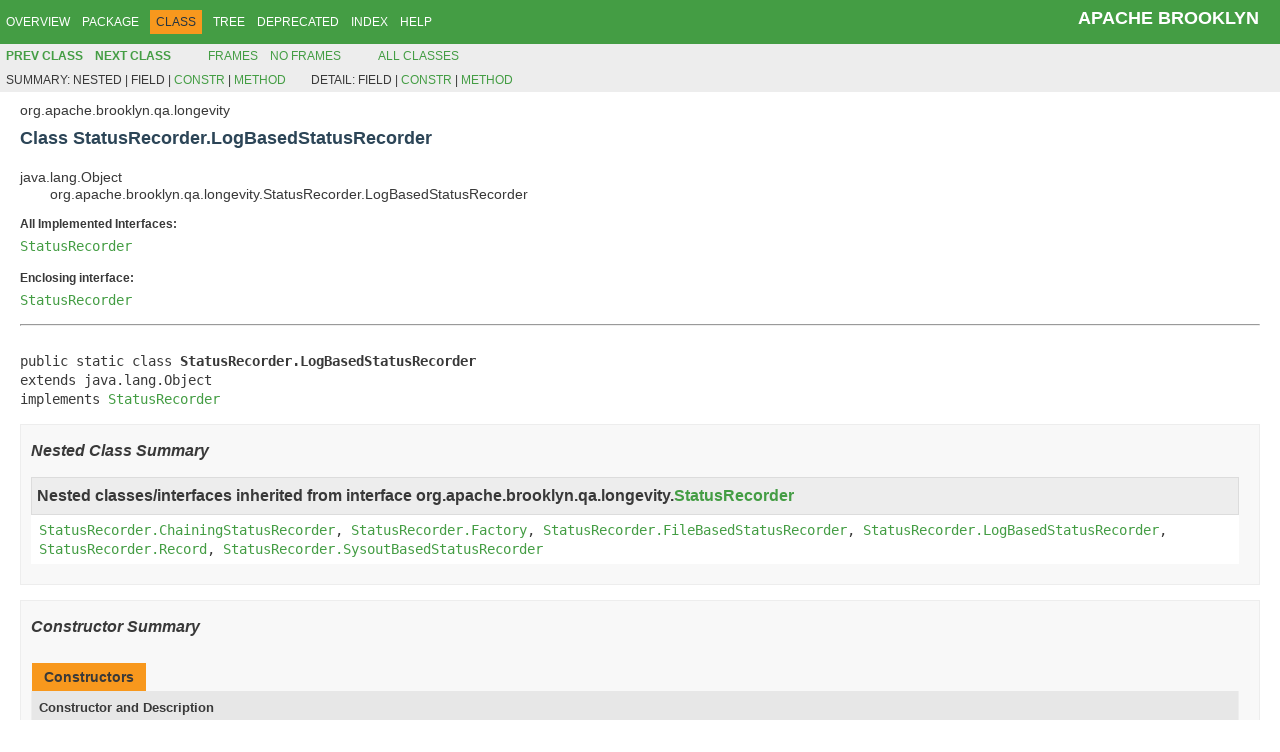

--- FILE ---
content_type: text/html
request_url: https://brooklyn.apache.org/v/latest/misc/javadoc/org/apache/brooklyn/qa/longevity/StatusRecorder.LogBasedStatusRecorder.html
body_size: 1959
content:
<!DOCTYPE HTML PUBLIC "-//W3C//DTD HTML 4.01 Transitional//EN" "http://www.w3.org/TR/html4/loose.dtd">
<!-- NewPage -->
<html lang="en">
<head>
<!-- Generated by javadoc -->
<title>StatusRecorder.LogBasedStatusRecorder (Apache Brooklyn)</title>
<link rel="stylesheet" type="text/css" href="../../../../../stylesheet.css" title="Style">
<script type="text/javascript" src="../../../../../script.js"></script>
</head>
<body>
<script type="text/javascript"><!--
    try {
        if (location.href.indexOf('is-external=true') == -1) {
            parent.document.title="StatusRecorder.LogBasedStatusRecorder (Apache Brooklyn)";
        }
    }
    catch(err) {
    }
//-->
var methods = {"i0":10};
var tabs = {65535:["t0","All Methods"],2:["t2","Instance Methods"],8:["t4","Concrete Methods"]};
var altColor = "altColor";
var rowColor = "rowColor";
var tableTab = "tableTab";
var activeTableTab = "activeTableTab";
</script>
<noscript>
<div>JavaScript is disabled on your browser.</div>
</noscript>
<!-- ========= START OF TOP NAVBAR ======= -->
<div class="topNav"><a name="navbar.top">
<!--   -->
</a>
<div class="skipNav"><a href="#skip.navbar.top" title="Skip navigation links">Skip navigation links</a></div>
<a name="navbar.top.firstrow">
<!--   -->
</a>
<ul class="navList" title="Navigation">
<li><a href="../../../../../overview-summary.html">Overview</a></li>
<li><a href="package-summary.html">Package</a></li>
<li class="navBarCell1Rev">Class</li>
<li><a href="package-tree.html">Tree</a></li>
<li><a href="../../../../../deprecated-list.html">Deprecated</a></li>
<li><a href="../../../../../index-all.html">Index</a></li>
<li><a href="../../../../../help-doc.html">Help</a></li>
</ul>
<div class="aboutLanguage"><a href="/" class="brooklyn-header">Apache Brooklyn</a></div>
</div>
<div class="subNav">
<ul class="navList">
<li><a href="../../../../../org/apache/brooklyn/qa/longevity/StatusRecorder.FileBasedStatusRecorder.html" title="class in org.apache.brooklyn.qa.longevity"><span class="typeNameLink">Prev&nbsp;Class</span></a></li>
<li><a href="../../../../../org/apache/brooklyn/qa/longevity/StatusRecorder.Record.html" title="class in org.apache.brooklyn.qa.longevity"><span class="typeNameLink">Next&nbsp;Class</span></a></li>
</ul>
<ul class="navList">
<li><a href="../../../../../index.html?org/apache/brooklyn/qa/longevity/StatusRecorder.LogBasedStatusRecorder.html" target="_top">Frames</a></li>
<li><a href="StatusRecorder.LogBasedStatusRecorder.html" target="_top">No&nbsp;Frames</a></li>
</ul>
<ul class="navList" id="allclasses_navbar_top">
<li><a href="../../../../../allclasses-noframe.html">All&nbsp;Classes</a></li>
</ul>
<div>
<script type="text/javascript"><!--
  allClassesLink = document.getElementById("allclasses_navbar_top");
  if(window==top) {
    allClassesLink.style.display = "block";
  }
  else {
    allClassesLink.style.display = "none";
  }
  //-->
</script>
</div>
<div>
<ul class="subNavList">
<li>Summary:&nbsp;</li>
<li>Nested&nbsp;|&nbsp;</li>
<li>Field&nbsp;|&nbsp;</li>
<li><a href="#constructor.summary">Constr</a>&nbsp;|&nbsp;</li>
<li><a href="#method.summary">Method</a></li>
</ul>
<ul class="subNavList">
<li>Detail:&nbsp;</li>
<li>Field&nbsp;|&nbsp;</li>
<li><a href="#constructor.detail">Constr</a>&nbsp;|&nbsp;</li>
<li><a href="#method.detail">Method</a></li>
</ul>
</div>
<a name="skip.navbar.top">
<!--   -->
</a></div>
<!-- ========= END OF TOP NAVBAR ========= -->
<!-- ======== START OF CLASS DATA ======== -->
<div class="header">
<div class="subTitle">org.apache.brooklyn.qa.longevity</div>
<h2 title="Class StatusRecorder.LogBasedStatusRecorder" class="title">Class StatusRecorder.LogBasedStatusRecorder</h2>
</div>
<div class="contentContainer">
<ul class="inheritance">
<li>java.lang.Object</li>
<li>
<ul class="inheritance">
<li>org.apache.brooklyn.qa.longevity.StatusRecorder.LogBasedStatusRecorder</li>
</ul>
</li>
</ul>
<div class="description">
<ul class="blockList">
<li class="blockList">
<dl>
<dt>All Implemented Interfaces:</dt>
<dd><a href="../../../../../org/apache/brooklyn/qa/longevity/StatusRecorder.html" title="interface in org.apache.brooklyn.qa.longevity">StatusRecorder</a></dd>
</dl>
<dl>
<dt>Enclosing interface:</dt>
<dd><a href="../../../../../org/apache/brooklyn/qa/longevity/StatusRecorder.html" title="interface in org.apache.brooklyn.qa.longevity">StatusRecorder</a></dd>
</dl>
<hr>
<br>
<pre>public static class <span class="typeNameLabel">StatusRecorder.LogBasedStatusRecorder</span>
extends java.lang.Object
implements <a href="../../../../../org/apache/brooklyn/qa/longevity/StatusRecorder.html" title="interface in org.apache.brooklyn.qa.longevity">StatusRecorder</a></pre>
</li>
</ul>
</div>
<div class="summary">
<ul class="blockList">
<li class="blockList">
<!-- ======== NESTED CLASS SUMMARY ======== -->
<ul class="blockList">
<li class="blockList"><a name="nested.class.summary">
<!--   -->
</a>
<h3>Nested Class Summary</h3>
<ul class="blockList">
<li class="blockList"><a name="nested.classes.inherited.from.class.org.apache.brooklyn.qa.longevity.StatusRecorder">
<!--   -->
</a>
<h3>Nested classes/interfaces inherited from interface&nbsp;org.apache.brooklyn.qa.longevity.<a href="../../../../../org/apache/brooklyn/qa/longevity/StatusRecorder.html" title="interface in org.apache.brooklyn.qa.longevity">StatusRecorder</a></h3>
<code><a href="../../../../../org/apache/brooklyn/qa/longevity/StatusRecorder.ChainingStatusRecorder.html" title="class in org.apache.brooklyn.qa.longevity">StatusRecorder.ChainingStatusRecorder</a>, <a href="../../../../../org/apache/brooklyn/qa/longevity/StatusRecorder.Factory.html" title="class in org.apache.brooklyn.qa.longevity">StatusRecorder.Factory</a>, <a href="../../../../../org/apache/brooklyn/qa/longevity/StatusRecorder.FileBasedStatusRecorder.html" title="class in org.apache.brooklyn.qa.longevity">StatusRecorder.FileBasedStatusRecorder</a>, <a href="../../../../../org/apache/brooklyn/qa/longevity/StatusRecorder.LogBasedStatusRecorder.html" title="class in org.apache.brooklyn.qa.longevity">StatusRecorder.LogBasedStatusRecorder</a>, <a href="../../../../../org/apache/brooklyn/qa/longevity/StatusRecorder.Record.html" title="class in org.apache.brooklyn.qa.longevity">StatusRecorder.Record</a>, <a href="../../../../../org/apache/brooklyn/qa/longevity/StatusRecorder.SysoutBasedStatusRecorder.html" title="class in org.apache.brooklyn.qa.longevity">StatusRecorder.SysoutBasedStatusRecorder</a></code></li>
</ul>
</li>
</ul>
<!-- ======== CONSTRUCTOR SUMMARY ======== -->
<ul class="blockList">
<li class="blockList"><a name="constructor.summary">
<!--   -->
</a>
<h3>Constructor Summary</h3>
<table class="memberSummary" border="0" cellpadding="3" cellspacing="0" summary="Constructor Summary table, listing constructors, and an explanation">
<caption><span>Constructors</span><span class="tabEnd">&nbsp;</span></caption>
<tr>
<th class="colOne" scope="col">Constructor and Description</th>
</tr>
<tr class="altColor">
<td class="colOne"><code><span class="memberNameLink"><a href="../../../../../org/apache/brooklyn/qa/longevity/StatusRecorder.LogBasedStatusRecorder.html#LogBasedStatusRecorder-org.slf4j.Logger-">LogBasedStatusRecorder</a></span>(org.slf4j.Logger&nbsp;log)</code>&nbsp;</td>
</tr>
</table>
</li>
</ul>
<!-- ========== METHOD SUMMARY =========== -->
<ul class="blockList">
<li class="blockList"><a name="method.summary">
<!--   -->
</a>
<h3>Method Summary</h3>
<table class="memberSummary" border="0" cellpadding="3" cellspacing="0" summary="Method Summary table, listing methods, and an explanation">
<caption><span id="t0" class="activeTableTab"><span>All Methods</span><span class="tabEnd">&nbsp;</span></span><span id="t2" class="tableTab"><span><a href="javascript:show(2);">Instance Methods</a></span><span class="tabEnd">&nbsp;</span></span><span id="t4" class="tableTab"><span><a href="javascript:show(8);">Concrete Methods</a></span><span class="tabEnd">&nbsp;</span></span></caption>
<tr>
<th class="colFirst" scope="col">Modifier and Type</th>
<th class="colLast" scope="col">Method and Description</th>
</tr>
<tr id="i0" class="altColor">
<td class="colFirst"><code>void</code></td>
<td class="colLast"><code><span class="memberNameLink"><a href="../../../../../org/apache/brooklyn/qa/longevity/StatusRecorder.LogBasedStatusRecorder.html#record-org.apache.brooklyn.qa.longevity.StatusRecorder.Record-">record</a></span>(<a href="../../../../../org/apache/brooklyn/qa/longevity/StatusRecorder.Record.html" title="class in org.apache.brooklyn.qa.longevity">StatusRecorder.Record</a>&nbsp;record)</code>&nbsp;</td>
</tr>
</table>
<ul class="blockList">
<li class="blockList"><a name="methods.inherited.from.class.java.lang.Object">
<!--   -->
</a>
<h3>Methods inherited from class&nbsp;java.lang.Object</h3>
<code>equals, getClass, hashCode, notify, notifyAll, toString, wait, wait, wait</code></li>
</ul>
</li>
</ul>
</li>
</ul>
</div>
<div class="details">
<ul class="blockList">
<li class="blockList">
<!-- ========= CONSTRUCTOR DETAIL ======== -->
<ul class="blockList">
<li class="blockList"><a name="constructor.detail">
<!--   -->
</a>
<h3>Constructor Detail</h3>
<a name="LogBasedStatusRecorder-org.slf4j.Logger-">
<!--   -->
</a>
<ul class="blockListLast">
<li class="blockList">
<h4>LogBasedStatusRecorder</h4>
<pre>public&nbsp;LogBasedStatusRecorder(org.slf4j.Logger&nbsp;log)</pre>
</li>
</ul>
</li>
</ul>
<!-- ============ METHOD DETAIL ========== -->
<ul class="blockList">
<li class="blockList"><a name="method.detail">
<!--   -->
</a>
<h3>Method Detail</h3>
<a name="record-org.apache.brooklyn.qa.longevity.StatusRecorder.Record-">
<!--   -->
</a>
<ul class="blockListLast">
<li class="blockList">
<h4>record</h4>
<pre>public&nbsp;void&nbsp;record(<a href="../../../../../org/apache/brooklyn/qa/longevity/StatusRecorder.Record.html" title="class in org.apache.brooklyn.qa.longevity">StatusRecorder.Record</a>&nbsp;record)</pre>
<dl>
<dt><span class="overrideSpecifyLabel">Specified by:</span></dt>
<dd><code><a href="../../../../../org/apache/brooklyn/qa/longevity/StatusRecorder.html#record-org.apache.brooklyn.qa.longevity.StatusRecorder.Record-">record</a></code>&nbsp;in interface&nbsp;<code><a href="../../../../../org/apache/brooklyn/qa/longevity/StatusRecorder.html" title="interface in org.apache.brooklyn.qa.longevity">StatusRecorder</a></code></dd>
</dl>
</li>
</ul>
</li>
</ul>
</li>
</ul>
</div>
</div>
<!-- ========= END OF CLASS DATA ========= -->
<!-- ======= START OF BOTTOM NAVBAR ====== -->
<div class="bottomNav"><a name="navbar.bottom">
<!--   -->
</a>
<div class="skipNav"><a href="#skip.navbar.bottom" title="Skip navigation links">Skip navigation links</a></div>
<a name="navbar.bottom.firstrow">
<!--   -->
</a>
<ul class="navList" title="Navigation">
<li><a href="../../../../../overview-summary.html">Overview</a></li>
<li><a href="package-summary.html">Package</a></li>
<li class="navBarCell1Rev">Class</li>
<li><a href="package-tree.html">Tree</a></li>
<li><a href="../../../../../deprecated-list.html">Deprecated</a></li>
<li><a href="../../../../../index-all.html">Index</a></li>
<li><a href="../../../../../help-doc.html">Help</a></li>
</ul>
<div class="aboutLanguage"><strong>Apache Brooklyn - Multi-Cloud Application Management</strong> <br/> <a href="https://brooklyn.apache.org" target="_top">brooklyn.apache.org</a>. Apache License. &copy; 2020.</div>
</div>
<div class="subNav">
<ul class="navList">
<li><a href="../../../../../org/apache/brooklyn/qa/longevity/StatusRecorder.FileBasedStatusRecorder.html" title="class in org.apache.brooklyn.qa.longevity"><span class="typeNameLink">Prev&nbsp;Class</span></a></li>
<li><a href="../../../../../org/apache/brooklyn/qa/longevity/StatusRecorder.Record.html" title="class in org.apache.brooklyn.qa.longevity"><span class="typeNameLink">Next&nbsp;Class</span></a></li>
</ul>
<ul class="navList">
<li><a href="../../../../../index.html?org/apache/brooklyn/qa/longevity/StatusRecorder.LogBasedStatusRecorder.html" target="_top">Frames</a></li>
<li><a href="StatusRecorder.LogBasedStatusRecorder.html" target="_top">No&nbsp;Frames</a></li>
</ul>
<ul class="navList" id="allclasses_navbar_bottom">
<li><a href="../../../../../allclasses-noframe.html">All&nbsp;Classes</a></li>
</ul>
<div>
<script type="text/javascript"><!--
  allClassesLink = document.getElementById("allclasses_navbar_bottom");
  if(window==top) {
    allClassesLink.style.display = "block";
  }
  else {
    allClassesLink.style.display = "none";
  }
  //-->
</script>
</div>
<div>
<ul class="subNavList">
<li>Summary:&nbsp;</li>
<li>Nested&nbsp;|&nbsp;</li>
<li>Field&nbsp;|&nbsp;</li>
<li><a href="#constructor.summary">Constr</a>&nbsp;|&nbsp;</li>
<li><a href="#method.summary">Method</a></li>
</ul>
<ul class="subNavList">
<li>Detail:&nbsp;</li>
<li>Field&nbsp;|&nbsp;</li>
<li><a href="#constructor.detail">Constr</a>&nbsp;|&nbsp;</li>
<li><a href="#method.detail">Method</a></li>
</ul>
</div>
<a name="skip.navbar.bottom">
<!--   -->
</a></div>
<!-- ======== END OF BOTTOM NAVBAR ======= -->
</body>
</html>


--- FILE ---
content_type: text/css
request_url: https://brooklyn.apache.org/v/latest/misc/javadoc/stylesheet.css
body_size: 1381
content:
body {
  background-color: #ffffff;
  color: #393939;
  font-family: "Lato", "Helvetica Neue", Helvetica, Arial, sans-serif;
  font-size: 14px;
  font-weight: 300;
  margin: 0;
}
a:link,
a:visited {
  text-decoration: none;
  color: #449d44;
}
a:hover,
a:focus {
  text-decoration: none;
  color: #255625;
}
a:active {
  text-decoration: none;
  color: #4A6782;
}
a[name] {
  color: #393939;
}
a[name]:hover {
  text-decoration: none;
  color: #393939;
}
pre {
  font-family: monospace;
  font-size: 14px;
}
h1 {
  font-size: 20px;
}
h2 {
  font-size: 18px;
}
h3 {
  font-size: 16px;
  font-style: italic;
}
h4 {
  font-size: 13px;
}
h5 {
  font-size: 12px;
}
h6 {
  font-size: 11px;
}
ul {
  list-style-type: disc;
}
code,
tt {
  font-family: monospace;
  font-size: 14px;
  padding-top: 4px;
  margin-top: 8px;
  line-height: 1.4em;
}
dt code {
  font-family: monospace;
  font-size: 14px;
  padding-top: 4px;
}
table tr td dt code {
  font-family: monospace;
  font-size: 14px;
  vertical-align: top;
  padding-top: 4px;
}
sup {
  font-size: 8px;
}
/*
Document title and Copyright styles
*/
.clear {
  clear: both;
  height: 0px;
  overflow: hidden;
}
.aboutLanguage {
  float: right;
  padding: 0px 21px;
  margin-top: -2px;
  z-index: 200;
}
.aboutLanguage .brooklyn-header {
  font-size: 150%;
  font-weight: bold;
}
.legalCopy {
  margin-left: .5em;
}
.bar a,
.bar a:link,
.bar a:visited,
.bar a:active {
  color: #FFFFFF;
  text-decoration: none;
}
.bar a:hover,
.bar a:focus {
  color: #bb7a2a;
}
.tab {
  background-color: #0066FF;
  color: #ffffff;
  padding: 8px;
  width: 5em;
  font-weight: bold;
}
/*
Navigation bar styles
*/
.bar {
  background-color: #449d44;
  color: #FFFFFF;
  padding: .8em .5em .4em .8em;
  height: auto;
  /*height:1.8em;*/
  font-size: 11px;
  margin: 0;
}
.topNav {
  background-color: #449d44;
  color: #FFFFFF;
  float: left;
  padding: 0;
  width: 100%;
  clear: right;
  height: 2.8em;
  padding-top: 10px;
  overflow: hidden;
  font-size: 12px;
}
.bottomNav {
  margin-top: 10px;
  background-color: #449d44;
  color: #FFFFFF;
  float: left;
  padding: 0;
  width: 100%;
  clear: right;
  height: 2.8em;
  padding-top: 10px;
  overflow: hidden;
  font-size: 12px;
}
.subNav {
  background-color: rgba(0, 0, 0, 0.07);
  float: left;
  width: 100%;
  overflow: hidden;
  font-size: 12px;
}
.subNav div {
  clear: left;
  float: left;
  padding: 0 0 5px 6px;
  text-transform: uppercase;
}
ul.navList,
ul.subNavList {
  float: left;
  margin: 0 25px 0 0;
  padding: 0;
}
ul.navList li {
  list-style: none;
  float: left;
  padding: 5px 6px;
  text-transform: uppercase;
}
ul.subNavList li {
  list-style: none;
  float: left;
}
.topNav a:link,
.topNav a:active,
.topNav a:visited,
.bottomNav a:link,
.bottomNav a:active,
.bottomNav a:visited {
  color: #FFFFFF;
  text-decoration: none;
  text-transform: uppercase;
}
.topNav a:hover,
.bottomNav a:hover {
  text-decoration: none;
  color: #c6e7c6;
  text-transform: uppercase;
}
.navBarCell1Rev {
  background-color: #F8981D;
  color: #253441;
  margin: auto 5px;
}
.skipNav {
  position: absolute;
  top: auto;
  left: -9999px;
  overflow: hidden;
}
/*
Page header and footer styles
*/
.header,
.footer {
  clear: both;
  margin: 0 20px;
  padding: 5px 0 0 0;
}
.indexHeader {
  margin: 10px;
  position: relative;
}
.indexHeader span {
  margin-right: 15px;
}
.indexHeader h1 {
  font-size: 13px;
}
.title {
  color: #2c4557;
  margin: 10px 0;
}
.subTitle {
  margin: 5px 0 0 0;
}
.header ul {
  margin: 0 0 15px 0;
  padding: 0;
}
.footer ul {
  margin: 20px 0 5px 0;
}
.header ul li,
.footer ul li {
  list-style: none;
  font-size: 13px;
}
/*
Heading styles
*/
div.details ul.blockList ul.blockList ul.blockList li.blockList h4,
div.details ul.blockList ul.blockList ul.blockListLast li.blockList h4 {
  background-color: rgba(0, 0, 0, 0.07);
  border: 1px solid #d0d9e0;
  margin: 0 0 6px -8px;
  padding: 7px 5px;
}
ul.blockList ul.blockList ul.blockList li.blockList h3 {
  background-color: rgba(0, 0, 0, 0.07);
  border: 1px solid rgba(0, 0, 0, 0.07);
  margin: 0 0 6px -8px;
  padding: 7px 5px;
}
ul.blockList ul.blockList li.blockList h3 {
  padding: 0;
  margin: 15px 0;
}
ul.blockList li.blockList h2 {
  padding: 0px 0 20px 0;
}
/*
Page layout container styles
*/
.contentContainer,
.sourceContainer,
.classUseContainer,
.serializedFormContainer,
.constantValuesContainer {
  clear: both;
  padding: 10px 20px;
  position: relative;
}
.indexContainer {
  margin: 10px;
  position: relative;
  font-size: 12px;
}
.indexContainer h2 {
  font-size: 13px;
  padding: 0 0 3px 0;
}
.indexContainer ul {
  margin: 0;
  padding: 0;
}
.indexContainer ul li {
  list-style: none;
  padding-top: 2px;
}
.contentContainer .description dl dt,
.contentContainer .details dl dt,
.serializedFormContainer dl dt {
  font-size: 12px;
  font-weight: bold;
  margin: 10px 0 0 0;
  color: #393939;
}
.contentContainer .description dl dd,
.contentContainer .details dl dd,
.serializedFormContainer dl dd {
  margin: 5px 0 10px 0px;
  font-size: 14px;
  font-family: monospace;
}
.serializedFormContainer dl.nameValue dt {
  margin-left: 1px;
  font-size: 1.1em;
  display: inline;
  font-weight: bold;
}
.serializedFormContainer dl.nameValue dd {
  margin: 0 0 0 1px;
  font-size: 1.1em;
  display: inline;
}
/*
List styles
*/
ul.horizontal li {
  display: inline;
  font-size: 0.9em;
}
ul.inheritance {
  margin: 0;
  padding: 0;
}
ul.inheritance li {
  display: inline;
  list-style: none;
}
ul.inheritance li ul.inheritance {
  margin-left: 15px;
  padding-left: 15px;
  padding-top: 1px;
}
ul.blockList,
ul.blockListLast {
  margin: 10px 0 10px 0;
  padding: 0;
}
ul.blockList li.blockList,
ul.blockListLast li.blockList {
  list-style: none;
  margin-bottom: 15px;
  line-height: 1.4;
}
ul.blockList ul.blockList li.blockList,
ul.blockList ul.blockListLast li.blockList {
  padding: 0px 20px 5px 10px;
  border: 1px solid #ededed;
  background-color: #f8f8f8;
}
ul.blockList ul.blockList ul.blockList li.blockList,
ul.blockList ul.blockList ul.blockListLast li.blockList {
  padding: 0 0 5px 8px;
  background-color: #ffffff;
  border: none;
}
ul.blockList ul.blockList ul.blockList ul.blockList li.blockList {
  margin-left: 0;
  padding-left: 0;
  padding-bottom: 15px;
  border: none;
}
ul.blockList ul.blockList ul.blockList ul.blockList li.blockListLast {
  list-style: none;
  border-bottom: none;
  padding-bottom: 0;
}
table tr td dl,
table tr td dl dt,
table tr td dl dd {
  margin-top: 0;
  margin-bottom: 1px;
}
/*
Table styles
*/
.overviewSummary,
.memberSummary,
.typeSummary,
.useSummary,
.constantsSummary,
.deprecatedSummary {
  width: 100%;
  border-left: 1px solid #EEE;
  border-right: 1px solid #EEE;
  border-bottom: 1px solid #EEE;
}
.overviewSummary,
.memberSummary {
  padding: 0px;
}
.overviewSummary caption,
.memberSummary caption,
.typeSummary caption,
.useSummary caption,
.constantsSummary caption,
.deprecatedSummary caption {
  position: relative;
  text-align: left;
  background-repeat: no-repeat;
  color: #393939;
  font-weight: bold;
  clear: none;
  overflow: hidden;
  padding: 0px;
  padding-top: 10px;
  padding-left: 1px;
  margin: 0px;
  white-space: pre;
}
.overviewSummary caption a:link,
.memberSummary caption a:link,
.typeSummary caption a:link,
.useSummary caption a:link,
.constantsSummary caption a:link,
.deprecatedSummary caption a:link,
.overviewSummary caption a:hover,
.memberSummary caption a:hover,
.typeSummary caption a:hover,
.useSummary caption a:hover,
.constantsSummary caption a:hover,
.deprecatedSummary caption a:hover,
.overviewSummary caption a:active,
.memberSummary caption a:active,
.typeSummary caption a:active,
.useSummary caption a:active,
.constantsSummary caption a:active,
.deprecatedSummary caption a:active,
.overviewSummary caption a:visited,
.memberSummary caption a:visited,
.typeSummary caption a:visited,
.useSummary caption a:visited,
.constantsSummary caption a:visited,
.deprecatedSummary caption a:visited {
  color: #FFFFFF;
}
.overviewSummary caption span,
.memberSummary caption span,
.typeSummary caption span,
.useSummary caption span,
.constantsSummary caption span,
.deprecatedSummary caption span {
  white-space: nowrap;
  padding-top: 5px;
  padding-left: 12px;
  padding-right: 12px;
  padding-bottom: 7px;
  display: inline-block;
  float: left;
  background-color: #F8981D;
  border: none;
  height: 16px;
}
.memberSummary caption span.activeTableTab span {
  white-space: nowrap;
  padding-top: 5px;
  padding-left: 12px;
  padding-right: 12px;
  margin-right: 3px;
  display: inline-block;
  float: left;
  background-color: #F8981D;
  height: 16px;
}
.memberSummary caption span.tableTab span {
  white-space: nowrap;
  padding-top: 5px;
  padding-left: 12px;
  padding-right: 12px;
  margin-right: 3px;
  display: inline-block;
  float: left;
  background-color: #449d44;
  height: 16px;
}
.memberSummary caption span.tableTab,
.memberSummary caption span.activeTableTab {
  padding-top: 0px;
  padding-left: 0px;
  padding-right: 0px;
  background-image: none;
  float: none;
  display: inline;
}
.overviewSummary .tabEnd,
.memberSummary .tabEnd,
.typeSummary .tabEnd,
.useSummary .tabEnd,
.constantsSummary .tabEnd,
.deprecatedSummary .tabEnd {
  display: none;
  width: 5px;
  position: relative;
  float: left;
  background-color: #F8981D;
}
.memberSummary .activeTableTab .tabEnd {
  display: none;
  width: 5px;
  margin-right: 3px;
  position: relative;
  float: left;
  background-color: #F8981D;
}
.memberSummary .tableTab .tabEnd {
  display: none;
  width: 5px;
  margin-right: 3px;
  position: relative;
  background-color: #449d44;
  float: left;
}
.overviewSummary td,
.memberSummary td,
.typeSummary td,
.useSummary td,
.constantsSummary td,
.deprecatedSummary td {
  text-align: left;
  padding: 0px 0px 12px 10px;
}
th.colOne,
th.colFirst,
th.colLast,
.useSummary th,
.constantsSummary th,
td.colOne,
td.colFirst,
td.colLast,
.useSummary td,
.constantsSummary td {
  vertical-align: top;
  padding-right: 0px;
  padding-top: 8px;
  padding-bottom: 3px;
}
th.colFirst,
th.colLast,
th.colOne,
.constantsSummary th {
  background: rgba(0, 0, 0, 0.07);
  text-align: left;
  padding: 8px 3px 3px 7px;
}
td.colFirst,
th.colFirst {
  white-space: nowrap;
  font-size: 13px;
}
td.colLast,
th.colLast {
  font-size: 13px;
}
td.colOne,
th.colOne {
  font-size: 13px;
}
.overviewSummary td.colFirst,
.overviewSummary th.colFirst,
.useSummary td.colFirst,
.useSummary th.colFirst,
.overviewSummary td.colOne,
.overviewSummary th.colOne,
.memberSummary td.colFirst,
.memberSummary th.colFirst,
.memberSummary td.colOne,
.memberSummary th.colOne,
.typeSummary td.colFirst {
  width: 25%;
  vertical-align: top;
}
td.colOne a:link,
td.colOne a:active,
td.colOne a:visited,
td.colOne a:hover,
td.colFirst a:link,
td.colFirst a:active,
td.colFirst a:visited,
td.colFirst a:hover,
td.colLast a:link,
td.colLast a:active,
td.colLast a:visited,
td.colLast a:hover,
.constantValuesContainer td a:link,
.constantValuesContainer td a:active,
.constantValuesContainer td a:visited,
.constantValuesContainer td a:hover {
  font-weight: bold;
}
.tableSubHeadingColor {
  background-color: #EEEEFF;
}
.altColor {
  background-color: #FFFFFF;
}
.rowColor {
  background-color: #EEEEEF;
}
/*
Content styles
*/
.description pre {
  margin-top: 0;
}
.deprecatedContent {
  margin: 0;
  padding: 10px 0;
}
.docSummary {
  padding: 0;
}
ul.blockList ul.blockList ul.blockList li.blockList h3 {
  font-style: normal;
}
div.block {
  font-size: 14px;
}
td.colLast div {
  padding-top: 0px;
}
td.colLast a {
  padding-bottom: 3px;
}
/*
Formatting effect styles
*/
.sourceLineNo {
  color: #449d44;
  padding: 0 30px 0 0;
}
h1.hidden {
  visibility: hidden;
  overflow: hidden;
  font-size: 10px;
}
.block {
  display: block;
  margin: 3px 10px 2px 0px;
  color: #393939;
}
.deprecatedLabel,
.descfrmTypeLabel,
.memberNameLabel,
.memberNameLink,
.overrideSpecifyLabel,
.packageHierarchyLabel,
.paramLabel,
.returnLabel,
.seeLabel,
.simpleTagLabel,
.throwsLabel,
.typeNameLabel,
.typeNameLink {
  font-weight: bold;
}
.deprecationComment,
.emphasizedPhrase,
.interfaceName {
  font-style: italic;
}
div.block div.block span.deprecationComment,
div.block div.block span.emphasizedPhrase,
div.block div.block span.interfaceName {
  font-style: normal;
}
div.contentContainer ul.blockList li.blockList h2 {
  padding-bottom: 0px;
}
